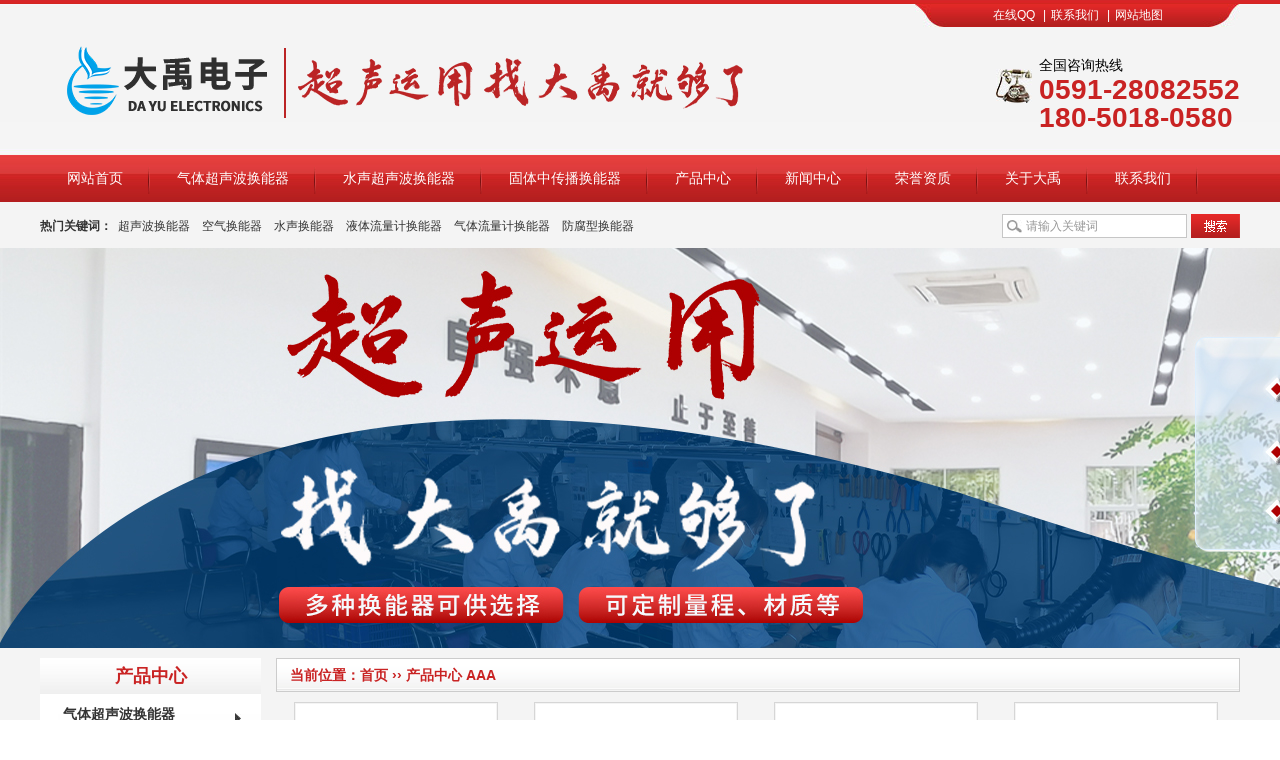

--- FILE ---
content_type: text/html; charset=utf-8
request_url: https://www.diy715.com/zh/product/
body_size: 6317
content:
<!DOCTYPE html PUBLIC "-//W3C//DTD XHTML 1.0 Transitional//EN" "http://www.w3.org/TR/xhtml1/DTD/xhtml1-transitional.dtd">
<html xmlns="http://www.w3.org/1999/xhtml">

<head id="Head1"><meta http-equiv="X-UA-Compatible" content="IE=EmulateIE7" />
<meta http-equiv="Content-Type" content="text/html; charset=utf-8" />
<title>超声波传感器-超声波换能器-超声波探头-大功率换能器-测距传感器-产品中心_超声波换能器-超声波传感器-超声波探头-流量计-液位计-流速仪-福州大禹电子科技有限公司</title>
<meta name="description" content="超声波换能器产品选择福州大禹电子。超声波换能器型号齐全，如测距传感器、大功率换能器、空气换能器、水声换能器、液位传感器、超声波开发板质量可靠，性能稳定。大禹，专业的超声波传感器生产厂家。
_福州大禹电子科技有限公司产品主要四大类：超声波换能器、工控仪表、工业传感器、海洋设备。换能器可用于超声波测距、测流速、污泥料位监测、风速风向仪、窨井或明渠流量监测、超声波液位测量、ADCP、水下通讯或定位、鱼探仪、噪声/钢轨/密度/桩基检测，水下机器人避障水池水位控制。可定制生产超声波传感器、高频超声波开发板、流量计、液位计、流速仪、雷达物位计、电磁流量计、水听器等。">
<meta name="keywords" content="测距传感器|超声波气体流量传感器|超声波换能器型号|大功率换能器|空气换能器|水声换能器|液位传感器|超声波开发板,超声波换能器|超声波传感器|超声波探头|液位计|流量计|流速仪|泥位计|水位计">
<link href="https://www.diy715.com/themes/0014/css/resetcommon.css" rel="stylesheet" type="text/css" />
<link href="https://www.diy715.com/themes/0014/css/resetcommonindex.css" rel="stylesheet" type="text/css" />
<link href="https://www.diy715.com/themes/0014/css/swiper.min.css" rel="stylesheet" type="text/css" />
<link href="https://www.diy715.com/themes/0014/css/style.css" rel="stylesheet" type="text/css" />
<script src="https://www.diy715.com/themes/0014/js/jquery-1.11.0.min.js" type="text/javascript"></script>
<script type="text/javascript" src="https://www.diy715.com/themes/0014/js/swiper.min.js"></script>
<meta name="360-site-verification" content="8f54f157e7a3cd61095502fb6f557da9" />
<meta name="sogou_site_verification" content="sjwJ8Ek4Zk"/>
<meta name="bytedance-verification-code" content="FvQPbNsiKBe1lIIcTdga" />
<meta name="shenma-site-verification" content="f1f61977fc9f30226936c71ae4bcf443_1625562507">
<script>
(function(){
var el = document.createElement("script");
el.src = "https://sf1-scmcdn-tos.pstatp.com/goofy/ttzz/push.js?928e9f20792b046a600da6a7ee5e408159e936b4e01dd4b0562b7a1327fc259c068d1ffeb112bb25469aa185ebe9b48b72cb50e3ba05aa454059cde57126cec8";
el.id = "ttzz";
var s = document.getElementsByTagName("script")[0];
s.parentNode.insertBefore(el, s);
})(window)
</script>  
<script>
(function(){
var src = "https://jspassport.ssl.qhimg.com/11.0.1.js?d182b3f28525f2db83acfaaf6e696dba";
document.write('<script src="' + src + '" id="sozz"><\/script>');
})();
</script>
<!-- csm 修改 -->
<script>
var _hmt = _hmt || [];
(function() {
  var hm = document.createElement("script");
  hm.src = "https://hm.baidu.com/hm.js?54dd2e44c4a81d92b8cf087868e4f39e";
  var s = document.getElementsByTagName("script")[0]; 
  s.parentNode.insertBefore(hm, s);
})();
</script>
</head>
<body>
<div class="h_top">
    <div class="header">
        <div class="h_zc">
            <span class="fr">
				<a target="_blank" href="http://wpa.qq.com/msgrd?v=3&uin=2187169532&site=qq&menu=yes">在线QQ</a>
                <!-- <a href="">在线留言</a>| -->|<a href="/zh/contact/">联系我们</a>
                |<a href="/zh/sitemap/" target="_blank">网站地图</a> 
            </span>
            <!--欢迎来到超声波换能器-超声波传感器-超声波探头-流量计-液位计-流速仪-福州大禹电子科技有限公司官方网站!-->
        </div>
        <div class="h_con">
            <div class="h_pho fr">全国咨询热线<b>0591-28082552</b><b>180-5018-0580</b></div>
            <h1 class="fl"><a href=""><img src="/file//site/2021/0121/161119515625748.png"  style="width: 734px;height:100px;" alt="" /></a></h1>
            <!--<p class="t_text fl">专注超声行业十五年 &nbsp;&nbsp;&nbsp;&nbsp;用心做好每一个产品<span>超声波换能器<b>生产、定制厂家</b></span></p>-->
        </div>
        <div>
            <ul class="menu">
                 <li ><a href="https://www.diy715.com/">网站首页</a></li>
                                                <li>
                            	<a href="/zh/qitichaoshengbohuannenqi/">气体超声波换能器</a>
                            	                                 <ul class="seconed-nav">
                                										<li><a href="/zh/chaoshengboyeweijihuannenqi/">超声波液位计换能器-不防腐</a></li>
																		<li><a href="/zh/fangfuchaoshengboyeweijihuannenqi/">超声波液位计换能器-防腐型</a></li>
																		<li><a href="/zh/xiangdaofengsuyihuannenqi/">煤矿巷道风速仪换能器</a></li>
																		<li><a href="/zh/suidaofengsuyihuannenqi/">普通隧道风速仪换能器</a></li>
																		<li><a href="/zh/fengsufengxiangyihuannenqi/">超声波风速风向仪换能器</a></li>
																		<li><a href="/zh/qitiliuliangjihuannenqi/">超声波气体流量计换能器</a></li>
																		<li><a href="/zh/chuanganqihuannenqi/">超声波传感器换能器</a></li>
																		<li><a href="/zh/gaowenyandaoliuliangjihuannenqi/">烟道流量计换能器</a></li>
																		<li><a href="/zh/huxijiliuliangjihuannenqi/">呼吸机流量计换能器</a></li>
																		<li><a href="/zh/xinfengxitongsongfengxitonghuannenqi/">新风系统送风系统换能器</a></li>
																	</ul>
								                             </li>
                                                    <li>
                            	<a href="/zh/shuishenghuannengqi/">水声超声波换能器</a>
                            	                                 <ul class="seconed-nav">
                                										<li><a href="/zh/shichafaceliuhuannenqi/">时差法测流换能器</a></li>
																		<li><a href="/zh/jiancehuannenqi/">检测换能器</a></li>
																		<li><a href="/zh/shuixiacejuhuannenqi/">水下测距换能器</a></li>
																		<li><a href="/zh/gonglvhuannenqi/">功率换能器</a></li>
																		<li><a href="/zh/shuixiadingweihuannengqi/">超声波探鱼器换能器</a></li>
																		<li><a href="/zh/shuishengtongxunhuannenqi/">水声通讯换能器</a></li>
																		<li><a href="/zh/dingweihuannenqi/">定位换能器</a></li>
																		<li><a href="/zh/shuitingqi/">水听器</a></li>
																		<li><a href="/zh/duopuleliusuyihuannenqi/">多普勒流速仪换能器</a></li>
																		<li><a href="/zh/chengkongzhiliangjianceyihuannenqi/">成孔质量检测仪换能器</a></li>
																	</ul>
								                             </li>
                                                    <li>
                            	<a href="/zh/gutizhongchuanbohuannenqi/">固体中传播换能器</a>
                            	                                 <ul class="seconed-nav">
                                										<li><a href="/zh/tieguijianceduanguijiancehuannenqi/">铁轨检测断轨检测换能器</a></li>
																		<li><a href="/zh/jinshutanshanghuannenqi/">金属探伤换能器</a></li>
																		<li><a href="/zh/feijinshutanshanghuannenqi/">非金属探伤换能器</a></li>
																		<li><a href="/zh/zaoshengjiancehuannenqi/">噪声监测换能器</a></li>
																	</ul>
								                             </li>
                                                    <li>
                            	<a href="/zh/product/">产品中心</a>
                            	                                 <ul class="seconed-nav">
                                										<li><a href="/zh/qitichaoshengbohuannenqi/">气体超声波换能器</a></li>
																		<li><a href="/zh/shuishenghuannengqi/">水声超声波换能器</a></li>
																		<li><a href="/zh/gutizhongchuanbohuannenqi/">固体中传播换能器</a></li>
																		<li><a href="/zh/dingzhihuannenqi/">医疗换能器</a></li>
																		<li><a href="/zh/chaoshengbokaifaban/">超声波开发板</a></li>
																		<li><a href="/zh/qitayongtuhuannenqi/">其他用途换能器</a></li>
																	</ul>
								                             </li>
                                                    <li>
                            	<a href="/zh/news/">新闻中心</a>
                            	                                 <ul class="seconed-nav">
                                										<li><a href="/zh/kehuanli/">客户案例</a></li>
																		<li><a href="/zh/dayuzixun/">大禹资讯</a></li>
																		<li><a href="/zh/hangyedongtai/">行业动态</a></li>
																		<li><a href="/zh/jishuwenda/">技术问答</a></li>
																		<li><a href="/zh/gongsiwenhua/">公司文化</a></li>
																		<li><a href="/zh/shipinzhongxin/">视频中心</a></li>
																	</ul>
								                             </li>
                                                    <li>
                            	<a href="/zh/rongyuzizhi/">荣誉资质</a>
                            	                                 <ul class="seconed-nav">
                                										<li><a href="/zh/rongyuzhengshu/">荣誉证书</a></li>
																	</ul>
								                             </li>
                                                    <li>
                            	<a href="/zh/about/">关于大禹</a>
                            	                                 <ul class="seconed-nav">
                                										<li><a href="/zh/qiyelinian/">企业理念</a></li>
																		<li><a href="/zh/hezuohuoban/">合作伙伴</a></li>
																		<li><a href="/zh/ziliaoxiazai/">资料下载</a></li>
																		<li><a href="/zh/sitemap/">站点地图</a></li>
																		<li><a href="/zh/dayuchejian/">大禹车间</a></li>
																	</ul>
								                             </li>
                                                    <li>
                            	<a href="/zh/contact/">联系我们</a>
                            	                             </li>
                                    </ul>
        </div>
        <div class="h_sea">
         	            <div class="s_inp fr">
                <form action="https://www.diy715.com/so" method="get" target="_blank">
                    <input class="inp01" id="seachkeywords" type="text" placeholder="请输入关键词"  button="#sousuo" name="keyword" class="stxt" value="请输入关键词" onfocus="if (value == '请输入关键词') {
                  value = ''
              }" onblur="if (value == '') {
                          value = '请输入关键词'
                      }">
                    <input class="s_ss" type="submit" value=" " id="sousuo" />
                </form>
            </div>
            <p class="key fl"><b>热门关键词：</b><a href="https://www.diy715.com/so?keyword=超声波换能器">超声波换能器</a><a href="https://www.diy715.com/so?keyword=空气换能器">空气换能器</a><a href="https://www.diy715.com/so?keyword=水声换能器">水声换能器</a><a href="https://www.diy715.com/so?keyword=液体流量计换能器">液体流量计换能器</a><a href="https://www.diy715.com/so?keyword=气体流量计换能器">气体流量计换能器</a><a href="https://www.diy715.com/so?keyword=防腐型换能器">防腐型换能器</a></p>
        </div>
    </div>
</div><div class="topadcs"><a href=""><img src="https://www.diy715.com/file/site/2026/0120/17688750662048.jpg"/></a></div>
<div class="content">
  <div class="right">
		<h4 class="rtit1">
			<div class="tit"><a> 当前位置：<a href="https://www.diy715.com/">首页</a>  ›› <a href="/zh/product/">产品中心</a> AAA</a></div>
		</h4>
		<div class="nrcs">

                            <dl class="pd_list_dls">

    				<dt><a href="/zh/huannenqiceshiban/1575.html"><img  src="/file/news/2026/0119/176881026591688.jpg" width="200" height="180"/></a></dt>
    				<dd><a href="/zh/huannenqiceshiban/1575.html">超声波换能器测试板 可测换能器的中心频率和回波幅度</a></dd>
	  		   </dl>
                            <dl class="pd_list_dls">

    				<dt><a href="/zh/suidaofengsuyihuannenqi/1560.html"><img  src="/file/news/2025/1205/176493124771324.jpg" width="200" height="180"/></a></dt>
    				<dd><a href="/zh/suidaofengsuyihuannenqi/1560.html">DYAS-49-08C-F普通隧道风速仪换能器</a></dd>
	  		   </dl>
                            <dl class="pd_list_dls">

    				<dt><a href="/zh/fangfuchaoshengboyeweijihuannenqi/1559.html"><img  src="/file/news/2025/1202/176464301480965.jpg" width="200" height="180"/></a></dt>
    				<dd><a href="/zh/fangfuchaoshengboyeweijihuannenqi/1559.html">DYAS-49-08FC-F超声波液位计换能器-防腐型</a></dd>
	  		   </dl>
                            <dl class="pd_list_dls">

    				<dt><a href="/zh/fangfuchaoshengboyeweijihuannenqi/1558.html"><img  src="/file/news/2025/1128/176432289924021.jpg" width="200" height="180"/></a></dt>
    				<dd><a href="/zh/fangfuchaoshengboyeweijihuannenqi/1558.html">DYAS-49-08FC超声波液位计换能器-防腐型</a></dd>
	  		   </dl>
                            <dl class="pd_list_dls">

    				<dt><a href="/zh/fangfuchaoshengboyeweijihuannenqi/1557.html"><img  src="/file/news/2025/1128/176432129823321.jpg" width="200" height="180"/></a></dt>
    				<dd><a href="/zh/fangfuchaoshengboyeweijihuannenqi/1557.html">DYAS-49-08FB-F超声波液位计换能器-防腐型</a></dd>
	  		   </dl>
                            <dl class="pd_list_dls">

    				<dt><a href="/zh/fangfuchaoshengboyeweijihuannenqi/1556.html"><img  src="/file/news/2025/1128/17643207227536.jpg" width="200" height="180"/></a></dt>
    				<dd><a href="/zh/fangfuchaoshengboyeweijihuannenqi/1556.html">DYAS-49-08FB-FB超声波液位计换能器-防腐型</a></dd>
	  		   </dl>
                            <dl class="pd_list_dls">

    				<dt><a href="/zh/suidaofengsuyihuannenqi/1555.html"><img  src="/file/news/2025/1128/176431660866827.jpg" width="200" height="180"/></a></dt>
    				<dd><a href="/zh/suidaofengsuyihuannenqi/1555.html">DYA-34-12C-F普通隧道风速仪换能器</a></dd>
	  		   </dl>
                            <dl class="pd_list_dls">

    				<dt><a href="/zh/chuanganqihuannenqi/1554.html"><img  src="/file/news/2025/1128/176431513588325.jpg" width="200" height="180"/></a></dt>
    				<dd><a href="/zh/chuanganqihuannenqi/1554.html">KDYA-33-12FA超声波传感器换能器</a></dd>
	  		   </dl>
                            <dl class="pd_list_dls">

    				<dt><a href="/zh/chuanganqihuannenqi/1553.html"><img  src="/file/news/2025/1128/176431415210233.jpg" width="200" height="180"/></a></dt>
    				<dd><a href="/zh/chuanganqihuannenqi/1553.html">KDYA-33-12AB超声波传感器换能器</a></dd>
	  		   </dl>
                            <dl class="pd_list_dls">

    				<dt><a href="/zh/gaowenyandaoliuliangjihuannenqi/1552.html"><img  src="/file/news/2025/1128/17643130943534.jpg" width="200" height="180"/></a></dt>
    				<dd><a href="/zh/gaowenyandaoliuliangjihuannenqi/1552.html">KDYA-15-50AC烟道流量计换能器</a></dd>
	  		   </dl>
                            <dl class="pd_list_dls">

    				<dt><a href="/zh/chaoshengboyeweijihuannenqi/1551.html"><img  src="/file/news/2025/1128/176431283445820.jpg" width="200" height="180"/></a></dt>
    				<dd><a href="/zh/chaoshengboyeweijihuannenqi/1551.html">DYAS-49-08C超声波液位计换能器-不防腐</a></dd>
	  		   </dl>
                            <dl class="pd_list_dls">

    				<dt><a href="/zh/xiangdaofengsuyihuannenqi/1550.html"><img  src="/file/news/2025/1128/176431163098055.jpg" width="200" height="180"/></a></dt>
    				<dd><a href="/zh/xiangdaofengsuyihuannenqi/1550.html">DYAS-40-12CD煤矿巷道风速仪换能器</a></dd>
	  		   </dl>
                            <dl class="pd_list_dls">

    				<dt><a href="/zh/chaoshengboyeweijihuannenqi/1549.html"><img  src="/file/news/2025/1128/176430999353565.jpg" width="200" height="180"/></a></dt>
    				<dd><a href="/zh/chaoshengboyeweijihuannenqi/1549.html">DYAS-21-30C-FB超声波液位计换能器-不防腐</a></dd>
	  		   </dl>
                            <dl class="pd_list_dls">

    				<dt><a href="/zh/chaoshengboyeweijihuannenqi/1548.html"><img  src="/file/news/2025/1128/17643022962097.jpg" width="200" height="180"/></a></dt>
    				<dd><a href="/zh/chaoshengboyeweijihuannenqi/1548.html">DYAS-21-30C超声波液位计换能器-不防腐</a></dd>
	  		   </dl>
                            <dl class="pd_list_dls">

    				<dt><a href="/zh/fangfuchaoshengboyeweijihuannenqi/1543.html"><img  src="/file/news/2025/1126/176415521212940.jpg" width="200" height="180"/></a></dt>
    				<dd><a href="/zh/fangfuchaoshengboyeweijihuannenqi/1543.html">DYAS-49-08FC-FB超声波液位计换能器-防腐型</a></dd>
	  		   </dl>
                            <dl class="pd_list_dls">

    				<dt><a href="/zh/chengkongzhiliangjianceyihuannenqi/1531.html"><img  src="/file/news/2025/1106/176241602033647.jpg" width="200" height="180"/></a></dt>
    				<dd><a href="/zh/chengkongzhiliangjianceyihuannenqi/1531.html">KDYW-88K-200G成孔质量检测仪换能器</a></dd>
	  		   </dl>
            	  		
		<div class="clear"></div>
        <div class="Page clearfix"><style type="text/css">
    div.dbgms_pagebreak{text-align: center;padding:30px 10px;height: 36px; overflow: hidden;}
	div.dbgms_pagebreak a{border:1px solid #e4e4e4; font-family:"Tahoma","Arial"; font-size:14px; height:30px; line-height: 30px; padding:0 12px; margin-left: 2px; display: inline-block; overflow: hidden; background: #FFF; color:#6a6a6a}
	div.dbgms_pagebreak a:hover{background:#0666c5;color:#FFF;text-decoration:none}
	div.dbgms_pagebreak a.on{background:#6e2685;color:#FFF}
	div.dbgms_pagebreak input.gopage{width:30px;position:relative;top:-11px;font-size:14px;height:30px;line-height:30px;margin-left:2px;display: inline-block; overflow: hidden;}</style><div class="dbgms_pagebreak"><a id="page1" rel="1" href=" https://www.diy715.com/zh/product?p=1">1</a><a id="page2" rel="2" href=" https://www.diy715.com/zh/product?p=2">2</a><a id="page3" rel="3" href=" https://www.diy715.com/zh/product?p=3">3</a><a id="page4" rel="4" href=" https://www.diy715.com/zh/product?p=4">4</a><a href=" https://www.diy715.com/zh/product?p=2" rel="2" class="next">下一页</a>
						<a id="page18" rel="18" href="https://www.diy715.com/zh/product?p=18">...18</a><br/>(总共273条记录 )</div><script type="text/javascript">var dbgms_pagebreak =document.getElementById('page1');if(dbgms_pagebreak!=undefined){dbgms_pagebreak.setAttribute('class','on');}</script></div>
        </div>
		<div class="clear"></div>
	</div>
	    <div class="leftr"> 
                    
        <div class="leib2">
            <div class="tit">产品中心</div>
            <div class="dh_c">
                            <h3 ><a href="/zh/qitichaoshengbohuannenqi/">气体超声波换能器</a></h3>
                                       <ul>
                                                           <li ><a href="/zh/chaoshengboyeweijihuannenqi/">超声波液位计换能器-不防腐</a></li>
                                                             <li ><a href="/zh/fangfuchaoshengboyeweijihuannenqi/">超声波液位计换能器-防腐型</a></li>
                                                             <li ><a href="/zh/xiangdaofengsuyihuannenqi/">煤矿巷道风速仪换能器</a></li>
                                                             <li ><a href="/zh/suidaofengsuyihuannenqi/">普通隧道风速仪换能器</a></li>
                                                             <li ><a href="/zh/fengsufengxiangyihuannenqi/">超声波风速风向仪换能器</a></li>
                                                             <li ><a href="/zh/qitiliuliangjihuannenqi/">超声波气体流量计换能器</a></li>
                                                             <li ><a href="/zh/chuanganqihuannenqi/">超声波传感器换能器</a></li>
                                                             <li ><a href="/zh/gaowenyandaoliuliangjihuannenqi/">烟道流量计换能器</a></li>
                                                             <li ><a href="/zh/huxijiliuliangjihuannenqi/">呼吸机流量计换能器</a></li>
                                                             <li ><a href="/zh/xinfengxitongsongfengxitonghuannenqi/">新风系统送风系统换能器</a></li>
                                                     </ul>
                                                  <h3 ><a href="/zh/shuishenghuannengqi/">水声超声波换能器</a></h3>
                                       <ul>
                                                           <li ><a href="/zh/shichafaceliuhuannenqi/">时差法测流换能器</a></li>
                                                             <li ><a href="/zh/jiancehuannenqi/">检测换能器</a></li>
                                                             <li ><a href="/zh/shuixiacejuhuannenqi/">水下测距换能器</a></li>
                                                             <li ><a href="/zh/gonglvhuannenqi/">功率换能器</a></li>
                                                             <li ><a href="/zh/shuixiadingweihuannengqi/">超声波探鱼器换能器</a></li>
                                                             <li ><a href="/zh/shuishengtongxunhuannenqi/">水声通讯换能器</a></li>
                                                             <li ><a href="/zh/dingweihuannenqi/">定位换能器</a></li>
                                                             <li ><a href="/zh/shuitingqi/">水听器</a></li>
                                                             <li ><a href="/zh/duopuleliusuyihuannenqi/">多普勒流速仪换能器</a></li>
                                                             <li ><a href="/zh/chengkongzhiliangjianceyihuannenqi/">成孔质量检测仪换能器</a></li>
                                                     </ul>
                                                  <h3 ><a href="/zh/gutizhongchuanbohuannenqi/">固体中传播换能器</a></h3>
                                       <ul>
                                                           <li ><a href="/zh/tieguijianceduanguijiancehuannenqi/">铁轨检测断轨检测换能器</a></li>
                                                             <li ><a href="/zh/jinshutanshanghuannenqi/">金属探伤换能器</a></li>
                                                             <li ><a href="/zh/feijinshutanshanghuannenqi/">非金属探伤换能器</a></li>
                                                             <li ><a href="/zh/zaoshengjiancehuannenqi/">噪声监测换能器</a></li>
                                                     </ul>
                                                  <h3 ><a href="/zh/dingzhihuannenqi/">医疗换能器</a></h3>
                                       <ul>
                                                           <li ><a href="/zh/liliaohuannenqi/">理疗换能器</a></li>
                                                     </ul>
                                                  <h3 ><a href="/zh/chaoshengbokaifaban/">超声波开发板</a></h3>
                                       <ul>
                                                           <li ><a href="/zh/chaoshengbogaopinkaifaban/">超声波高频开发板</a></li>
                                                             <li ><a href="/zh/tanyuqikaifaban/">探鱼器开发板</a></li>
                                                             <li ><a href="/zh/fengsufengxiangyidianluban/">风速风向仪电路板</a></li>
                                                             <li ><a href="/zh/huannenqiceshiban/">换能器测试板</a></li>
                                                     </ul>
                                                  <h3 ><a href="/zh/qitayongtuhuannenqi/">其他用途换能器</a></h3>
                                          </div>
    <script type="text/javascript">
    $(function () {
       $('div.dh_c>h3').mouseover(function(){ $(this).next('ul').slideDown('fast').siblings('ul').slideUp('fast')})
    });
</script>
        </div>
            <div class="leib2 mt10">
            <div class="tit">联系我们</div>
            <div class="leftlx">
                <div class="dianh">
                    <div class="dianhua">全国咨询热线：<span>0591-28082552</span></div>
                    <p style="margin-top: 0px; margin-bottom: 0px; padding: 0px; line-height: 24px; font-size: 18px; color: rgb(102, 102, 102); font-family: Arial, 宋体, tahoma, arial, 宋体, sans-serif; white-space: normal; background-color: rgb(255, 255, 255);"><strong><span style="font-family: 宋体, SimSun; font-size: 16px;">QQ：</span></strong><span style="font-family: 宋体, SimSun; font-size: 16px;">2187169532</span></p><p style="margin-top: 0px; margin-bottom: 0px; padding: 0px; line-height: 24px; font-size: 18px; color: rgb(102, 102, 102); font-family: Arial, 宋体, tahoma, arial, 宋体, sans-serif; white-space: normal; background-color: rgb(255, 255, 255);"><strong><span style="font-family: 宋体, SimSun; font-size: 16px;">手机：</span></strong><span style="font-family: 宋体, SimSun; font-size: 16px;">18050180580</span></p><p style="margin-top: 0px; margin-bottom: 0px; padding: 0px; line-height: 24px; font-size: 18px; color: rgb(102, 102, 102); font-family: Arial, 宋体, tahoma, arial, 宋体, sans-serif; white-space: normal; background-color: rgb(255, 255, 255);"><strong><span style="font-family: 宋体, SimSun; font-size: 16px;">邮箱：</span></strong><span style="font-family: 宋体, SimSun; font-size: 16px;">2187169532@qq.com</span></p><p style="margin-top: 0px; margin-bottom: 0px; padding: 0px; line-height: 24px; font-size: 18px; color: rgb(102, 102, 102); font-family: Arial, 宋体, tahoma, arial, 宋体, sans-serif; white-space: normal; background-color: rgb(255, 255, 255);"><strong><span style="font-family: 宋体, SimSun; font-size: 16px;">地址：</span></strong><span style="font-family: 宋体, SimSun; font-size: 16px;">福建省福州市晋安区福兴经济开发区红光路11号E座</span></p>                </div>
            </div>
        </div>
        <div class="leftbot"></div>
    </div>
    <div class="clear"></div>
</div>
<div class="foot">
    <div class="footer">
        <div class="f_nav">
            <a href="https://www.diy715.com/">网站首页</a>
                                            
                    <a href="/zh/qitichaoshengbohuannenqi/">气体超声波换能器</a>

                                            
                    <a href="/zh/shuishenghuannengqi/">水声超声波换能器</a>

                                            
                    <a href="/zh/gutizhongchuanbohuannenqi/">固体中传播换能器</a>

                                            
                    <a href="/zh/product/">产品中心</a>

                                            
                    <a href="/zh/news/">新闻中心</a>

                                            
                    <a href="/zh/rongyuzizhi/">荣誉资质</a>

                                            
                    <a href="/zh/about/">关于大禹</a>

                                            
                    <a href="/zh/contact/">联系我们</a>

                
        </div>
        <div class="f_con clearfix">
        	<div class="f_font">
                <!--超声波换能器-超声波传感器-超声波探头-流量计-液位计-流速仪-福州大禹电子科技有限公司 -->
                福州大禹电子科技有限公司 &nbsp;&nbsp;版权所有<br />
                联系电话：18050180580 &nbsp;&nbsp;QQ：2187169532                <br />
                 <a href="https://beian.miit.gov.cn/">备案：闽ICP备11001279号-1</a>
                <br />
                地址：福建省福州市晋安区福兴经济开发区红光路11号E座<br />
            </div>
            <div class="f_img">
            	<img src="https://www.diy715.com/themes/0014/images/qrcode.jpg">
            </div>
        </div>
    </div>
</div>
<!-- DbgMs通用工具 -->
<link rel="stylesheet" type="text/css" href="https://www.diy715.com/ui/plugin/tool/dbgms.tool.css" />
<script type="text/javascript" src="https://www.diy715.com/ui/plugin/tool/dbgms.tool.js"></script>
<!-- 通用返回顶部 -->
<div class="dbgms-tool-backtop">
 <img src="https://www.diy715.com/ui/plugin/tool/tool_backtop.png" />
 <p>TOP</p>
</div>
<!-- csm 修改 -->
<!-- <script type="text/javascript" charset="utf-8" src="https://op.jiain.net/10033289/10039140.js"></script> -->

<script>
(function(b,a,e,h,f,c,g,s){b[h]=b[h]||function(){(b[h].c=b[h].c||[]).push(arguments)};
b[h].s=!!c;g=a.getElementsByTagName(e)[0];s=a.createElement(e);
s.src="//s.union.360.cn/"+f+".js";s.defer=!0;s.async=!0;g.parentNode.insertBefore(s,g)
})(window,document,"script","_qha",493321,false);
</script>
<div style="width:300px;margin:0 auto; ">
     <a target="_blank" href="http://www.beian.gov.cn/portal/registerSystemInfo?recordcode=35011102350743" style="display:inline-block;text-decoration:none;height:20px;line-height:20px;"><img src="https://www.diy715.com/themes/0014/images/batb.png" style="float:left;"/><p style="float:left;height:20px;line-height:20px;margin: 0px 0px 0px 5px; color:#939393;">闽公网安备 35011102350743号</p ></ a>
    </div>
</body>
</html>1


--- FILE ---
content_type: text/css
request_url: https://www.diy715.com/themes/0014/css/resetcommon.css
body_size: 1938
content:
/*Common.css*/
@charset "utf-8";
body { color:#666;font:12px/1.231 arial,helvetica,clean,sans-serif,"宋体"; background:#f4f4f4;} /*网站字体颜色*/
a { color:#666; text-decoration:none;}  /*for ie f6n.net*/
a:focus{outline:0;} /*for ff f6n.net*/
a:hover { text-decoration:underline;}
.vam { vertical-align:middle;}
.clear{clear:both; height:0; line-height:0; font-size:0;}
p{ word-spacing:-1.5px;}
.tr { text-align:right;}
.tl { text-align:left;}
.center { text-align:center;}
.fl { float:left;}
.fr { float:right;}
.pa{ position:absolute;}
.pr{ position:relative}

/* -- 页面整体布局 -- */
.header , .content , .footer { width:1200px; margin:0 auto;}
.left { width:221px; float:left; overflow:hidden;}
.lefttop { background:url(../images/left_top_img.gif) no-repeat; height:3px; font-size:0; overflow:hidden; margin-top:10px;}
.leftbot { background:url(../images/left_bot_img.gif) no-repeat; height:3px; font-size:0; overflow:hidden;  margin-bottom:10px;}

.right { width:964px; float:right; display:inline; overflow:hidden;}
.righttop { background:url(../images/right_top_img.gif) no-repeat; height:3px; font-size:0; overflow:hidden;}
.rightbot { background:url(../images/right_bot_img.gif) no-repeat; height:3px; font-size:0; overflow:hidden; margin-bottom:10px;}

.right_main { width:962px; min-height:458px; border:solid 1px #d5d5d5; border-top:0; border-bottom:0; padding-bottom:15px; overflow:hidden;background:#fff;}


/*头部开始*/
.h_top{min-width: 1200px;background:url(../images/topbg.jpg) repeat-x center 0 #f4f4f4;z-index: 2;position: relative;}
.h_zc{height:28px;line-height:28px; color:#333; overflow:hidden; padding:4px 0 0;}
.h_zc span{ background:url(../images/t_zcbg.jpg) no-repeat 0 0; width:325px; text-align:center; line-height:23px;color:#fff;}
.h_zc a{ padding:0 5px;color:#fff;}
.h_con{height:123px; overflow:hidden;}
.t_text{float:left;display:block;padding:13px 0 0 21px; line-height:28px; font-size:19px; color:#333; font-weight:bold;}
.t_text span{ display:block; font-size:28px; line-height:34px;}
.t_text span b{ color:#c92323 ;}
.h_pho{line-height:22px;padding:22px 0 0 43px;white-space:nowrap; background:url(../images/t_pho.jpg) no-repeat 0 37px;color:#000; font-size:14px;}
.h_pho b{ display:block;color:#c92323; font-size:28px;line-height:28px;}

/*头部导航*/
.menu>li{position:relative;float:left; text-align:center}
.menu li ul{display:none;position:absolute;top:47px;left:0;background-color:rgba(255,255,255,0.85);}
.menu{height:47px;font-size:14px;}
.menu>li>a{ background:url(../images/menu-fgx.jpg) no-repeat right 12px;color:#fff;line-height:47px;display:inline-block; padding:0 27px;text-decoration:none;}
.seconed-nav li a{color:#000;line-height:47px;display:inline-block; padding:0 27px;}
.seconed-nav li a:hover{color: #fff;text-decoration: none;}
.menu li:hover,.seconed-nav li:hover{/*background:url(../images/mhbg.jpg) repeat-x center 0;*/background-color:rgba(201,35,35); text-decoration:none; color:fff;}
.seconed-nav{width: max-content;}
.seconed-nav li{border-bottom: 1px solid #eee;}
.seconed-nav li a{font-size:12px}
.f_nav a.born,.menu li.born a{ background:none;}
.f_nav a.born{ background:none;}
.menu li:hover ul{display:block;}
.menu li a:-webkit-any-link{ display:block;}

.h_sea{height:24px;line-height:24px;overflow:hidden;color:#333;padding:12px 0 10px;font-family:"宋体";}
.key{ width:720px;overflow:hidden;}
.h_sea a{ line-height:24px; padding:0 6px; color:#333;}
.inp01{height:22px;background:url(../images/s_bg.jpg) no-repeat 4px 5px #fff;width:160px;padding:0 0 0 23px; float:left;line-height:22px; border:solid 1px #c6c6c6;color:#999;}
.s_ss {float:left; width:49px; height:24px; border:0; background:url(../images/s_ss.gif) no-repeat 0 0; margin:0 0 0 4px;}

/*头部结束*

/*底部开始*/
.f_nav{ height:56px;color:#fff;font-family:"Microsoft YaHei";text-align:center; font-size:14px; background:url(../images/f_navbg.jpg) no-repeat center 0;}
.f_nav a{ color:#fff; padding:0 17px; background:url(../images/menu-fgx.jpg) no-repeat right 17px;line-height:56px; display:inline-block;}
.f_con{ padding:30px 0 10px;  line-height:28px; color:#333;font-family:"Microsoft YaHei";}
.f_con a{color:#333;}
.f_con .f_font{padding-left: 28%;float:left;text-align:left;}
.f_con .f_img{float:left;text-align:left}
.f_con .f_img img{height:112px;margin-left:30px;}
/*底部结束*/

/*reset.css*/
@charset "utf-8";
html{color:#000;background:#FFF; }
body,div,dl,dt,dd,ul,ol,li,h1,h2,h3,h4,h5,h6,pre,code,form,fieldset,legend,input,button,textarea,p,blockquote,th,td{margin:0;padding:0;}
table{border-collapse:collapse;border-spacing:0;}
fieldset,img{border:0;}
address,caption,cite,code,dfn,em,strong,th,var,optgroup{font-style:inherit;}
del,ins{text-decoration:none;}
li{list-style:none;}
caption,th{text-align:left;}
q:before,q:after{content:'';}
abbr,acronym{border:0;font-variant:normal;}
sup{vertical-align:baseline;}
sub{vertical-align:baseline;} 
input,button,textarea,select,optgroup,option{font-family:inherit;font-size:inherit;font-style:inherit;font-weight:inherit;}
input,button,textarea,select{*font-size:100%;}
input,select{vertical-align:middle;}
body{font:12px/1.231 arial,helvetica,clean,sans-serif;    min-width: 1200px;}
select,input,button,textarea,button{font:99% arial,helvetica,clean,sans-serif;}
table{font-size:inherit;font:100%; border-collapse:collapse;}
pre,code,kbd,samp,tt{font-family:monospace;*font-size:108%;line-height:100%;}
/*title*/
h1 { font-size:32px;}
h2 { font-size:26px;}
h3 { font-size:20px;}
h4 { font-size:14px;}
h5 { font-size:12px;}
h6 { font-size:10px;}

.mt10{ margin-top:10px;}

--- FILE ---
content_type: text/css
request_url: https://www.diy715.com/themes/0014/css/resetcommonindex.css
body_size: 2510
content:
/*Index.css*/
@charset "utf-8";
/* CSS Document */
/*common*/
.mb10 { margin-bottom:10px;}
.ml10 { margin-left:10px;}
.bg { background:#FFF;}

/*banner*/
.banner{max-height:456px;  min-width: 1200px;}
.banner a{height:456px; width:100%; display:block}
/*flashs.css*/
#flashs { position:relative; overflow:hidden; }
#flashs a{height: 456px; width: 100%; position:absolute; top:0; margin: 0 auto;}
#flashs .bgitem { z-index:1;  }
#flashs .btn { position:absolute; z-index:7; bottom:25px; right:46%; margin-right:-450px; padding:5px 6px; z-index:101 }
#flashs .btn span { color:#fff; background:#ccc; border:1px solid #ccc; cursor: pointer; display: inline-block; margin-left: 5px; padding:2px 6px; }
#flashs .btn span.cur { background:#c92323; color:#fff; }

/*导航*/
.cpbox{ padding:33px 0 0; overflow:hidden;}
.dh{ width:258px; overflow:hidden;}
.dh h2{ padding:15px 0 0; height:62px; line-height:25px; text-align:center;font-size:18px; color:#adadad;background:url(../images/dhtbg.jpg) no-repeat 0 0; font-family:"Microsoft YaHei";}
.dh h2 a{ color:#cd2424;display:block; }
.dh h2 em{ font-family:Microsoft New Tai lue, Arial, Helvetica, sans-serif;font-size:18px; line-height:20px;font-weight:normal; font-style:normal;}
.dh_c{background:#fff;overflow:hidden; font-family:"宋体"; padding-bottom:25px;}
.dh_c h3{ background:url(../images/dhhbg.jpg) no-repeat 18px bottom;height:42px; font-size:14px; color:#333; overflow:hidden;}
.dh_c h3.born{ background:none;}
.dh_c h3 a{ color:#333;line-height:42px; display:block; background:url(../images/dhhbg1.jpg) no-repeat 215px 19px; padding:0 0 0 23px; width:235px;}
.dh_c h3 a:hover,.dh_c h3.cur a{ background:url(../images/dhhbg2.jpg) no-repeat 0 0; color:#fff;}
.dh_c ul{ padding:0 14px; clear:both; margin:5px 0 0;}
.dh_c li{ background:url(../images/ico01.jpg) no-repeat 8px 15px; line-height:35px;height:35px; font-size:14px; color:#6c6c6c; padding:0 0 0 19px; border-bottom:solid 1px #e2e2e2; width:207px;}
.dh_c li a{ color:#6c6c6c;}
.dh_c li.born{ border:0; padding-bottom:14px;}
.dh_gg{ clear:both; padding:8px 0 0;}

/*产品*/
.cp{ padding:0 0 0 20px;width:922px; overflow:hidden; font-family:"Microsoft YaHei";}
.til01{ background:url(../images/tilbg1.jpg) repeat-x 0 0; height:50px; line-height:50px; font-size:16px; font-weight:normal; border-radius:4px 4px 0 0; overflow:hidden}
.til01 li{ float:left;}
.til01 li a{ color:#474747; background:url(../images/til_ge.jpg) no-repeat right center;}
.til01 li.born a{ background:none;}
.til01 a,.til01 li a:hover,.til01 li.cur a{ color:#fff; padding:0 17px;line-height:50px; display:block; background:url(../images/sd01.jpg) no-repeat center 0; border-radius:3px 3px 0 0; float:left;}
.more01{ padding:20px 12px 0 0;}
.more01 a{ padding:0; background:none;}
.cp02{ height:1063px;overflow:hidden;background:#fff;   }
.cp_c li{float:left; padding:30px 3px 0 20px;}
.cp_c li img{ border:solid 1px #ddd; display:block;}
.cp_c li span{ padding:13px 0 0; background:url(../images/cplbg.jpg) no-repeat center 13px; line-height:25px; display:block;width:200px; text-align:center; height:25px; overflow:hidden;}


/*合作*/
.hz{overflow:hidden; margin:30px 0 0;background:url(../images/hzbg.jpg) no-repeat center 0 #fff;font-family:"Microsoft YaHei"; padding-bottom:10px; }
.hz h2{height:106px; line-height:48px; text-align:center; font-size:18px; color:#444;}
.hz h2 a{color:#fff;}
.hz h2 span,.gn h2 span{ display:block;font-weight:normal; font-size:16px;}
.prev,.next{ width:24px; height:24px; display:block; overflow:hidden; margin-top:20px;}
.prev{ background:url(../images/ico_l01.gif) no-repeat 0 0;}
.next{ background:url(../images/ico_r01.gif) no-repeat 0 0;}
.prev:hover,.next:hover,.prev1:hover,.next1:hover{ background-position: 0 bottom;}
.hz01{ margin:66px 0 0;}
.hz_c{ padding:0 8px;}
.hz02{width:1135px; overflow:hidden}
.hz02 li{ float:left; padding:0 13px;}
.hz02 li img{ border:solid 1px #ddd; display:block;}
.hz02 li span{ display:block; text-align:center; line-height:32px; overflow:hidden; height:32px; width:160px;}

/*见证*/
.jz{ height:519px; padding:33px 0 0; overflow:hidden; font-family:"Microsoft YaHei";}
.jz h2{ background:url(../images/jztbg.jpg) no-repeat center 54px; height:135px;}
.jz h2 a{ color:#333;}
.jz01{ margin:143px 0 0;}
.jz02{ width:878px; overflow:hidden;}
.jz02 dl{ width:216px; background:url(../images/jz_ge.jpg) no-repeat center bottom #fff; height:333px; padding:20px 24px 11px; float:left; margin:0 0 0 20px;}
.jz02 dt{ height:149px; padding:0 2px;}
.jz02 dt img{ width:206px; height:127px; border:solid 1px #ddd; border-radius:2px; padding:3px;}
.jz02 dd h3{ height:72px; line-height:22px; font-size:14px; overflow:hidden}
.jz02 dd h3 b{ display:block; font-weight:normal; font-size:12px; line-height:26px;}
.jz02 dd p{ height:84px; overflow:hidden; line-height:20px;}
.jz02 dd span a{ color:#b41313;}

/*走进*/
.zj,.ry{ background:#fff; overflow:hidden; padding:10px 20px 0; height:308px; font-family:"Microsoft YaHei"; margin:0 0 21px;}
.zj{ width:840px;}
.til02{ height:38px; line-height:38px; font-size:18px; font-weight:normal; border-bottom:solid 1px #e7e7e7;}
.til02 a{ color:#b2201f;}
.til02 em{ font-style:normal; font-size:16px; font-family:"Times New Roman", Times, serif; color:#979797; font-weight:normal; padding:0 0 0 5px; text-transform:uppercase}
.zj_c dl{ padding:14px 0 0; line-height:22px;}
.zj_c dt{ float:left; padding:5px 0 0;}
.zj_c dd{ width:510px; float:left; margin-left:20px;}
.zj_c dd h3{ height:32px; font-size:14px;}
.zj_c dd p{ overflow:hidden}
.zj_c dd span img{ padding:5px 10px 0 0;}

/*荣誉*/
.ry{ width:263px; margin-left:17px;}
.ry_c{ padding:10px 0 0;}
.ry_c img{ display:block;}
.ry_c span{ display:block; line-height:50px; text-align:center; overflow:hidden}

/*大禹车间*/
.workshop li{width:28%;height:200px;border:1px solid #efefef;padding:5px;float:left;text-align:center;margin:10px 15px 10px 0;}
.workshop li:nth-child(1),.workshop li:nth-child(4),.workshop li:nth-child(7){margin-left:60px;}
.workshop li img{width:100%;height:180px;object-fit:cover;}
.workshop li p{line-height:24px;}

/*实力展示*/
.zs{ clear:both; padding-bottom:10px; margin:0 0 21px;font-family:"Microsoft YaHei"; background:#fff; overflow:hidden;}
.zs_c{ padding:20px 14px 0;}
.zs01{ margin:88px 0 0;}
.zs02{ width:1124px; overflow:hidden}
.zs02 li{ width:200px; padding:0 12px; float:left}
.zs02 li img{ border:solid 1px #ddd; padding:4px; display:block; width:100%;}
.zs02 li span{ display:block; text-align:center; line-height:30px; height:30px; overflow:hidden}


/*资讯*/
.new{ /*background:url(../images/zx_ge.jpg) no-repeat 832px 0;*/height:446px; overflow:hidden;}
.new .til01{ background:url(../images/tilbg2.jpg) repeat-x 0 0; padding:4px 0 0 4px; overflow:hidden; height:43px; line-height:41px; font-size:18px;font-family:"Microsoft YaHei";}
.new .til01 li a{line-height:41px;padding:0 20px;}
.new .til01 li a:hover{line-height:41px;}
.new .til01 .more01{ padding:14px 12px 0 0;}
.wd .til01 a{ padding:0 5px; background:none; color:#333;line-height:41px;}
.zx{ width:836px; background:url(../images/zx_lbg.jpg) no-repeat -4px 286px; overflow:hidden;}
.zx_c dl{ height:216px; padding:15px 0 0; overflow:hidden; line-height:28px; color:#555;}
.zx_c dt{ width:292px; padding:0 0 0 1px; float:left}
.zx_c dt img{ width:269px; height:179px; border:solid 1px #ddd; padding:3px; background:#fff;}
.zx_c dd{ width:542px; float:left}
.zx_c dd h3{ white-space:nowrap; font-size:12px; height:30px;}
.zx_c dd h3 a{ color:#e52928}
.zx_c dd p{ height:127px; overflow:hidden}
.zx_c ul{ width:860px;}
.zx_c li{ height:36px; line-height:36px;background:url(../images/ico04.png) no-repeat 14px 13px; padding:0 31px; width:360px; float:left; overflow:hidden}
.zx_c li span { width:75px; float:right;}
.zx_c li a{ color:#555;}

/*问答*/
.wd{ width:322px; padding-left:42px;overflow:hidden;}
.wd_c dl{ padding:18px 0 5px;line-height:28px;color:#555;}
.wd_c dt{ background:url(../images/wd_w.jpg) no-repeat 0 0 #e8e8e8; line-height:23px; padding:0 0 0 37px;}
.wd_c dt a{ color:#000;}
.wd_c dd{ background:url(../images/wd_d.jpg) no-repeat 0 12px;padding:4px 0 0 37px;}

/*友联*/
.link{background:#fff; font-family:"Times New Roman", Times, serif; line-height:26px; padding:2px 21px 0;overflow:hidden; margin-bottom:20px;}
.link h2{ height:49px; line-height:49px; font-weight:normal; font-size:14px; padding:0 30px 0 38px; border-bottom:solid 1px #bebebe; background:url(../images/ico03.jpg) no-repeat 0 13px; padding:0 0 0 30px;color:#333;}
.link h2 a{ color:#333;padding:0 20px 0 0;}
.link h2 em{ font-style:normal; font-size:14px; padding:0 0 0 5px; text-transform:uppercase; font-family:"Times New Roman", Times, serif;}
.link h2 span{ font-size:12px;}
.lnk_c{ padding:8px 0 0 10px; overflow:hidden}
.lnk_c a{padding-left:35px; display:inline-block;}
.link img{width:100%;}

--- FILE ---
content_type: text/css
request_url: https://www.diy715.com/themes/0014/css/style.css
body_size: 3088
content:
@charset "utf-8";

.topadcs{width:100%; margin-bottom:10px;overflow:hidden; text-align:center;}
.topadcs a{display:block;margin:0 auto;}

.adimg img{width:100%;}

.leib2{ width:221px;overflow: hidden;  background:#f4f4f4; }
.leib2 .tit{ color:#c92323; font-size:18px; background:url(../images/tilbg1.jpg) repeat-x 0 0;height:36px;line-height:36px; text-align:center; overflow:hidden; font-weight:bold;}
.leib2 .tit a{ color:#c92323;}
.leib2 .nr{  border-width:0 1px 1px 1px; overflow:hidden;  }
.leib2 h4 a{  display:block; color:#333; font-size:14px;  background:url(../images/dhhbg1.jpg) no-repeat 20px 16px; padding-left:30px;}
.leib2 h4 a:hover{ background:url(../images/dhhbg2.jpg) no-repeat 0 0; color:#fff; }

.leib2 h4{background:url(../images/dhhbg.jpg) no-repeat 18px bottom; height:42px; line-height:42px; overflow:hidden;  margin:5px 0;}
.leib2 .nr ul{   margin: 0;}
.leib2 .nr .ul2{ padding-left:0px;}

.leib2  ul li{ border-bottom: 1px solid  #e2e2e2;background:url(../images/ico01.jpg) no-repeat 8px 15px; 
    display: block;
    line-height: 32px;
    padding-left: 30px; }
.leib2  ul li a{  
    color: #6c6c6c;}
    
.leib2news{ width:221px;overflow: hidden;  background:#fff; }
.leib2news .tit{ color:#c92323; font-size:18px; background:url(../images/tilbg1.jpg) repeat-x 0 0;height:36px;line-height:36px; text-align:center; overflow:hidden; font-weight:bold;}
.leib2news .tit a{ color:#c92323;}
.leib2news .nr{  border-width:0 1px 1px 1px; overflow:hidden;  }
.leib2news h4 a{  display:block; color:#333; font-size:14px; padding-left:40px; background:url(../images/dhhbg1.jpg) no-repeat 170px 16px;}
.leib2news h4 a:hover{ background:url(../images/dhhbg2.jpg) no-repeat 0 0; color:#fff;}

.leib2news h4{background:url(../images/dhhbg.jpg) no-repeat 18px bottom; height:42px; line-height:42px;  margin:5px 0;}
.leib2news .nr ul{   margin: 0;}
.leib2news .nr .ul2{ padding-left:0px;}

.leib2news  ul li{ border-bottom: 1px solid  #e2e2e2;background:url(../images/ico01.jpg) no-repeat 31px 13px ; display: block;
    line-height: 32px;
    padding-left: 50px; }
.leib2news  ul li a{  
    color: #6c6c6c;}


/* -- 当前位置 -- */
.plc { background-color:#fff; height:30px; line-height:30px; border-left:1px solid #ccc; border-right:1px solid #ccc; padding:0 10px; position:relative; color:#666; overflow:hidden;} /*面包屑导航,文字色彩可自行修改,现在为灰色*/

.rtit , .rtit1 {background:url(../images/tit1.gif) repeat-x; border: 1px solid #CCCCCC; height:32px; line-height:32px; overflow:hidden; white-space:nowrap; padding-left: 13px;}
.rtit {color:#c92323;}
.rtit1 a{color:#c92323;}
.rtit span { float:left;} 
.rtit1 { color:#c92323;/*灰色字体*/ overflow:hidden; }
.rtit1 span.fr{padding-right:8px;font-size:12px;}
.ljob { background-position:-280px -373px; height:7px; font-size:0; overflow:hidden; }/* -- 招聘列表顶部背景 -- */


/*---资讯中心---*/
.news_con { width:940px; margin:0 auto; padding-top:15px;}  /*资讯中心大框架*/

/*---产品中心---*/
.pro_main { background-color:#fff; border:solid 1px #ccc; border-top:none; border-bottom:none;  zoom:1; padding:10px 5px; overflow:hidden;}
.pro_main h2 { text-align:center;}
.pro_main .tim{ overflow:hidden; line-height:30px; text-align:center; color:#707070; border-bottom: #CCC 1px dashed}
.pro_main .conpic{ overflow:hidden; width:100%; text-align:center; margin:20px 0px;}
.pro_main .conpic img{ max-width:900px; overflow:hidden; border:#CCC 1px dashed; padding:5px;}
.pro_main .concomp { text-indent:24px;}
.pro_main .concomp img{ max-height:900px; overflow:hidden; text-align:center;}
.pro_main .concomp p { font-size:14px; line-height:25px; }


/* -- 最近浏览过的产品 -- */
dl.pd_t05_con_dl { width:170px; height:185px; overflow:hidden; margin:10px auto 3px;}
dl.pd_t05_con_dl dt,dl.pd_t05_con_dl dt a{ line-height:0; font-size:0;}
dl.pd_t05_con_dl dt img {padding:1px; border:solid 1px #ccc;}
dl.pd_t05_con_dl dt a:hover img { border:solid 1px #c92323;}
dl.pd_t05_con_dl dd {width:170px; overflow:hidden;height:20px; line-height:20px; padding-top:5px; text-align:center; color:#555; }
dl.pd_t05_con_dl dd a{}

.nrcs { margin-bottom:20px;}
/*产品中心*/
dl.pd_list_dls { overflow:hidden; float:left;padding:10px 18px;}
dl.pd_list_dls dt,dl.pd_list_dls dt a{line-height:0; font-size:0;}
dl.pd_list_dls dt img{ border:1px solid #D6D6D6; padding:1px; }
dl.pd_list_dls dt a:hover img{border:1px solid #c92323;}
dl.pd_list_dls dd{ margin-top:3px; height:30px; width:201px; line-height:30px; text-align:center; overflow:hidden;}

.proinfo  { line-height:25px;margin-left:0px;*margin-left:0px; font-size:14px;padding:0 20px;}

.caigou { background-position:-63px -887px;color:#666; padding:5px; margin:5px 0;  background:#ccc; } /* -- 采购意向标题色带 -- */
.caigou strong { font-size:14px; font-weight:bold;}
.caigou .span_1 { float:right;}
.caigou_tab { line-height:27px; margin-bottom:10px; color:#666;}
.caigou_tab .tt { vertical-align:top; text-align:right;}
.caigou_tab .span_b { font-weight:bold; color:#f00; }
.caigou_tab .textarea {margin-top:3px;}


/*左边联系方式*/
.leftlx{background:#FFF;border:1px solid #e8e8e8; border-bottom:none;border-top:none; }
.leftlx h1{text-align:center;height:30px;line-height:30px;font-size:14px;}
.leftlx .dianh{padding:0 5px 0 10px;}
.leftlx p{line-height:24px;}
.leftlx .dianhua {background: url(../images/teln.gif) no-repeat scroll 0 18px transparent;color: #666666;line-height: 20px;padding: 10px 0 10px 55px;}
.leftlx .dianhua span {display: block;font: 18px "Impact";color:#c92323;}

/**/
.clearfix:after {
    content: ".";
    display: block;
    clear: both;
    visibility: hidden;
    line-height: 0;
    height: 0;
}
.clearfix {
    display: inline-block;
}
html[xmlns] .clearfix {
    display: block;
}
/**/


dl.news_dl {font-size:14px; color:#666; padding:5px 5px; line-height:22px; border-bottom:1px dashed #e0e0e0;}
dl.news_dl a{ color:#000; }
dl.news_dl dt { margin-bottom:3px; margin-top:5px; line-height:24px; height:24px; width:720px; overflow:hidden;padding-left:30px;}
dl.news_dl .dt_1 { height:20px; font-size:12px; color:#333; font-weight:bold; }
dl.news_dl .dt_1:hover {color:#c92323; }
dl.news_dl .dt_2 { font-size:12px; float:right; padding:0 10px 0 8px;  font-family:"宋体"; }
dl.news_dl .dt_3 { font-size:12px;}
dl.news_dl .dt_3 a { color:#FF0000; text-decoration:underline;} /*文章出处*/
dl.news_dl dd{ font-size:14px; padding-left:22px; overflow:hidden;padding-top: 20px;padding-right:30px; line-height:24px;}
.mb10{ margin-bottom:10px;}


dl.news_dl dt { /*background: url("../images/datebg.png") no-repeat scroll 10px center transparent;*/float: left; height: 200px;margin-bottom: 3px;width: 260px;}
dl.news_dl dt img{width: 100%;height: 100%;object-fit:cover;}
dl.news_dl .dt_1 { color: #000;display: block; font-family: Tahoma; font-size: 18px;font-weight: bold; height: 50px;line-height: 50px; text-decoration: none;}
dl.news_dl .dt_2 {color: #fff;display: block; font-family: Verdana; font-size: 12px;padding-left: 12px; padding-top: 18px; width: 54px;}
dl.news_dl .dt_3 { color: #464646; display: block;font: 18px/18px "Verdana"; padding-left: 10px;}
dl.news_dl .dt_3 a {color: #ff0000;text-decoration: underline;}
dl.news_dl p{ font-size:12px; height:45px; overflow:hidden;}


.dh_c{background:#fff;overflow:hidden; font-family:"宋体"; padding-bottom:25px;}
.dh_c h3{ background:url(../images/dhhbg.jpg) no-repeat 18px bottom;height:42px; font-size:14px; color:#333; overflow:hidden;}
.dh_c h3.born{ background:none;}
.dh_c h3 a{ color:#333;line-height:42px; display:block; background:url(../images/dhhbg1.jpg) no-repeat 195px 19px; padding:0 0 0 23px; width:235px;}
.dh_c h3 a:hover,.dh_c h3.cur a{ background:url(../images/dhhbg2.jpg) no-repeat 0 0; color:#fff;}
.dh_c ul{ padding:0 14px; clear:both; margin:5px 0 0;}
.dh_c li{ background:url(../images/ico01.jpg) no-repeat 8px 15px; line-height:35px;height:35px; font-size:14px; color:#6c6c6c; padding:0 0 0 19px; border-bottom:solid 1px #e2e2e2; width:207px;}
.dh_c li a{ color:#6c6c6c;}
.dh_c li.born{ border:0; padding-bottom:14px;}


/*分页*/
.Page{ text-align:center; padding:10px;} 
.Page a{ padding:5px; margin:5px; border:1px solid #ccc; color:#888;} 
.Page span.current{ padding:5px; margin:5px; font-weight:700;} 
.Page a:hover{ background-color:#e3e3e3;}
.wbytable td{ padding:8px;} 
.wbytable .wbytext{ outline:none; padding:5px; height:22px; width:320px; border:1px solid #e3e3e3;}    
.wbytable .wbyarea{ padding:5px; outline:none; width:450px; border:1px solid #e3e3e3; height:125px;}   
.wbytable .msgbut{ width:90px; height:32px; line-height:32px; cursor:pointer; color:#555;}             
.wbytable .wbytextyz{ outline:none; padding:5px; height:22px; width:100px; border:1px solid #e3e3e3;float:left;} 
.wbytable .wyzm{ padding-top:6px; display:block; width:48px; height:22px; float:left; padding-left:8px;} 

/*產品詳情頁*/
.swiper-container2{    width: 300px;    height: 300px;    float: left;    margin: 20px 30px;}
.rtiltle{float:left;height: 300px;margin: 20px 40px;width:50%;}
.limit-height{height: 150px;    overflow: hidden;}
.swiper-button-next{color:#c92323;}
.swiper-button-prev{color:#c92323;}
.protiltle p{text-align:center;font-size:24px;line-height:40px;background-color:#c92323;color:#fff;margin:20px 0;}
.rtiltle{position:relative;}
.rtiltle h2{padding:5px 0 10px;border-bottom:1px solid #e5e5e5;}
.rtiltle .btn{position:absolute;bottom:0;width:100%;border-top: 2px solid #e6e6e6;padding-top:10px;}
.rtiltle .btn .tright a{background-color:#c92323;color:#fff;border:none;float:right;    padding: 18px 30px;    font-size: 18px;}
.rtiltle .btn img{width:60px;height:60px;float:left;}
.rtiltle .btn .tphone{float:left;margin-left:20px;}
.rtiltle .btn .tphone span{    display: block;    font-size: 18px;line-height:30px;}
.rtiltle .btn .tphone a{font-size: 16px;}
.tleft{float:left;}
.tright{float:right;}
/*技术问答*/
#quertion a,#quertion span,#quertion p{font-size:12px !important;}

/*网站地图*/
.sitemap-tit{text-align: left;}
.sitemap-tit h3 {
    display: inline-block;
    font-size: 22px;
    padding: 8px 30px;
    text-align: center;
    font-weight: normal;
    background: #005fa3;
    margin-top:5px;
}
.sitemap-tit h3 a{color:#fff;}
.sitemap-tit ul {
    display: inline-block;
    width: 100%;
    margin-bottom: 20px;
    padding-inline-start: 0;
}
.sitemap-tit li {float:left;width: 22%;margin: 0 12px;}
.sitemap-tit li h4 {
    height: 44px;
    font-size: 16px;
    text-align: center;
    line-height: 44px;
    border-bottom: 1px solid #d2d2d2;
    font-weight: normal;
    overflow: hidden;
    position: relative;
    top: 1px;
    margin: 8px 0;
}
.sitemap-tit a:hover{text-decoration:none;color:#005fa3;}
.bgitem{width:100%;}


--- FILE ---
content_type: text/css
request_url: https://www.diy715.com/ui/plugin/tool/dbgms.tool.css
body_size: 847
content:
@CHARSET "UTF-8";
/***=====通用返回顶部=====***/
div.dbgms-tool-backtop {
	position: fixed;
	right: 30px;
	bottom: 30px;
	z-index: 1;
	display: none;
	padding: 15px 0 0 10px;
	height: 46px;
	width: 40px;
	cursor: pointer;
	font-size: 14px;
	color: #fff;
	background: #ff7106;
}

div.dbgms-tool-backtop img {
	margin-left: 7px;
}
/***=====通用qq弹窗=====***/
.dbgms-tool-qq {
	position: absolute;
	z-index: 999;
	top: 120px;
}

.dbgms_qq {
	width: 167px;
	height: auto;
	overflow: hidden;
	float: left;
}

.dbgms_qq hr {
	border-bottom: 1px solid #E6E6E6;
	height: 12312312px;
	margin: 10px 0;
	clear: both;
}

.dbgms_qq_hd, .dbgms_qq_minbtn, .dbgms_qq_maxbtn {
	background: url(./tool_qq_bg.png) no-repeat;
	_background: url(./tool_qq_bg.gif) no-repeat;
}

.dbgms_qq_hd {
	height: 46px;
}

.dbgms_qq_minbtn {
	cursor: pointer;
	float: right;
	display: block;
	width: 19px;
	height: 19px;
	margin: 16px 7px 0 0;
	_margin: 16px 3px 0 0;
}

.dbgms_qq_ct {
	background: #fff;
	border-left: 2px #f00 solid;
	border-right: 2px #f00 solid;
	font-family: Verdana, Geneva, sans-serif;
	padding: 10px 12px 5px 12px;
	font-size: 12px;
}

.dbgms_qq_ft {
	height: 0px;
	border-bottom: 2px #f00 solid;
	border-radius: 0 0 10px 10px;
}

.dbgms_qq_maxbtn {
	width: 0;
	height: 144px;
	overflow: hidden;
	float: left;
	cursor: pointer;
}

.dbgms_qq_ct .qqserver p {
	text-align: left;
	padding: 6px 0;
	margin: 0;
	vertical-align: middle;
}

.qqserver p img {
	display: inline;
	margin: -5px 5px 0 0;
	vertical-align: middle;
}

.phoneserver {
	font-size: 14px;
	text-align: center;
}

.phoneserver p {
	padding: 2px 0;
	_height: 16px;
	margin: 0;
	color: #666666;
}

.dbgms-tool-qq-img {
	border-top: 1px dotted #ccc;
	text-align: center;
	margin-top: 6px;
	padding: 10px 0 3px 0;
}

.dbgms-tool-qq-img a {
	background: url(./tool_qq_bg.gif) no-repeat -119px -154px;
	padding: 3px 0 3px 23px;
	color: #e03333;
}

/* red skin  */
.side_red .dbgms_qq_hd {
	background-position: -505px -75px;
}

.side_red .dbgms_qq_minbtn {
	background-position: -44px -67px;
}

.side_red .dbgms_qq_minbtn:hover {
	background-position: -65px -67px;
}

.side_red .dbgms_qq_maxbtn {
	background-position: -220px 0;
}

.side_red hr {
	border-bottom: 1px solid #e03333;
}

--- FILE ---
content_type: application/javascript
request_url: https://www.diy715.com/ui/plugin/tool/dbgms.tool.js
body_size: 1708
content:
/**
 * @action:DbgMs系统通用工具
 * @author:zhw
 * @version:2016-03-29
 */
$(document).ready(function() {
	/* 当滚动条的位置处于距顶部667像素以下时，跳转链接出现，否则消失 */
	$(window).scroll(function() {
		if ($(window).scrollTop() > 667) {
			$(".dbgms-tool-backtop").fadeIn(1500);
		} else {
			$(".dbgms-tool-backtop").fadeOut(1500);
		}
	});
	/* 当点击跳转链接后，回到页面顶部位置 */
	$(".dbgms-tool-backtop").click(function() {
		$('body,html').animate({
			scrollTop : 0
		}, 1000);
		return false;
	});
});

/*
 * dbgms通用：qq 弹窗客服
 */
;(function(DbgMsTool) {
	DbgMsTool.fn.qq = function(config) {
		var DefaultConfig = {
			"float": 'left',
			minStatue: !1,
			skin: "red",/* 皮肤 */
			durationTime: 1e3,
			AutoOpen:false,/* 是否自动弹出QQ */
			img:null,/**/
			FixedBox:true/* 悬浮框 */
		},
		config = DbgMsTool.extend(DefaultConfig, config);$(".dbgms_qq").css("float", config.float);
		if(config.qq!=false){
			/* 分割QQ数组 */
			var qqstring="";
			var qqarr= new Array(); /* 定义一数组 */
			config.qq = config.qq.replace(",",","); 
			config.qq = config.qq.replace("，",","); 
			qqarr=config.qq.split(","); /* 字符分割 */
			/* 悬浮框 */
			if(config.FixedBox==true){
				for (i=0;i<qqarr.length ;i++ ) 
				{ 	 
					qqstring +='<p><a target="_blank" href="http://wpa.qq.com/msgrd?v=3&uin='+qqarr[i]+'&site=qq&menu=yes"> ';
					qqstring +='<img border="0" src="http://wpa.qq.com/pa?p=2:'+qqarr[i]+':52" alt="在线客服" title="在线客服" />客服 &nbsp;'+qqarr[i]+'</a></p>';
				} 
				$('#dbgms_qqarr').append(qqstring);
			}
			/* 自动弹出对话框(影响用户体验，默认不开启，弹出为第一个QQ) */
			if(config.AutoOpen==true){
				 var DbgMsToolQqIframe;
				try{  
				   DbgMsToolQqIframe = document.createElement('<iframe id="DbgMsToolQqIframe" style="display: none;"></iframe>');  
			   }catch(e){ 
				   DbgMsToolQqIframe = document.createElement('iframe');  
				   DbgMsToolQqIframe.id = 'DbgMsToolQqIframe';  
				}
			    setTimeout(function(){
			          src = "tencent://message/?uin="+qqarr[0]+"&Site=&menu=yes";
			      	  DbgMsToolQqIframe.src=src;  
			    }, 300); 
			    document.body.appendChild(DbgMsToolQqIframe);
			}
		}
		/* 显示热线电话 */
		if(config.phone!=false){
			/* 分割QQ数组 */
			var phonestring="";
			var phonearr= new Array(); /* 定义一数组 */
			config.phone = config.phone.replace(",",","); 
			config.phone = config.phone.replace("，",","); 
			phonearr=config.phone.split(","); /* 字符分割 */
			for (i=0;i<phonearr.length ;i++ ) 
			{ 	/* 分割后的字符输出 */
				phonestring +='<p>热线:'+ phonearr[i]+'</p>';
			} 
			$('#dbgtool_phone').append(phonestring);
		}
		this.each(function() {
			var n = DbgMsTool(this),
			minbtn = n.find(".dbgms_qq_minbtn"),
			maxbtn = n.find(".dbgms_qq_maxbtn"),
			s = n.find(".dbgms_qq"),
			o = n.find(".dbgms_qq").width(),
			/* u = n.find(".dbgms_qq"), */
			a = n.offset().top;
			n.css(config.float, 2),
			config.minStatue && (e(".dbgms_qq_maxbtn").css("float", config.float),
			s.css("width", 0), maxbtn.css("width", 25)),
			config.skin && n.addClass("side_" + config.skin),
			
			DbgMsTool(window).bind("scroll",function() {
				var r = a + DbgMsTool(window).scrollTop() + "px";
				n.animate({	top: r},{duration: config.durationTime,	queue: !1})
			}),
			
			minbtn.bind("click",function() {
				s.animate({	width: "0"},"fast"),
				maxbtn.stop(!0, !0).delay(100).animate({width:"35px"},"fast").css("float", config.float)
			}),
			maxbtn.click(function() {
				DbgMsTool(this).animate({width: "0px"},"fast"),
				n.width(o),
				s.stop(!0, !0).delay(100).animate({width: "167px"},"fast")
			});
		});
	}
})(jQuery);
